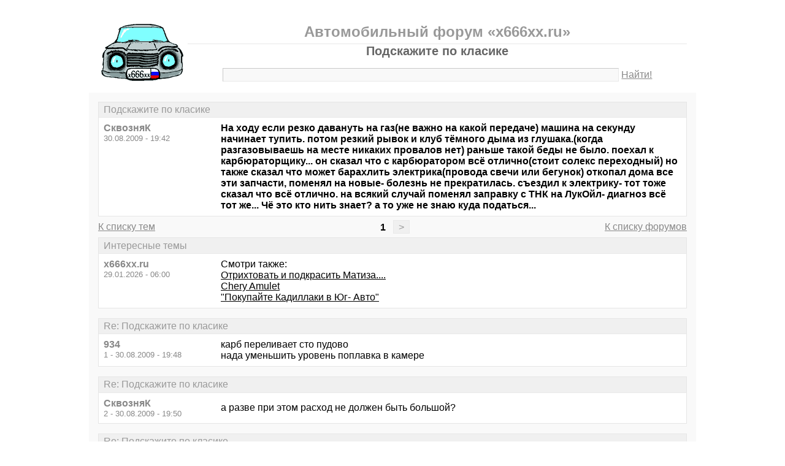

--- FILE ---
content_type: text/html; charset=windows-1251
request_url: https://x666xx.ru/thread133.html
body_size: 6378
content:
<!DOCTYPE html PUBLIC "-//W3C//DTD XHTML 1.0 Transitional//EN" "http://www.w3.org/TR/xhtml1/DTD/xhtml1-transitional.dtd">
<html xmlns="http://www.w3.org/1999/xhtml">
<head>
<meta http-equiv="Pragma" content="no-cache" />
<meta http-equiv="expires" content="0" />
<meta http-equiv="Cache-control" content="no-cache" />
<meta http-equiv="Content-Type" content="text/html; charset=windows-1251" />
<meta name="description" content="Подскажите по класике" />
<meta name="viewport" content="width=device-width, initial-scale=1" />
<title>Подскажите по класике - Автомобильный форум «x666xx.ru»</title>
<link rel="shortcut icon" href="/favicon.ico" />
<link rel="alternate" type="application/rss+xml" title="Подскажите по класике - Автомобильный форум «x666xx.ru»" href="https://x666xx.ru/rss/rss1.xml" />
<style type="text/css">
* {margin:0;padding:0;}
body {background:#fff;color:#000;font-family:"Trebuchet MS", Verdana, sans-serif;font-size:1em;}
a {color:#000;text-decoration:underline;}
a:hover {color:#666;}
img {border:0;}
table {border-collapse:collapse;width:100%;}
input, textarea, select {font-family:"Trebuchet MS", Verdana, sans-serif;font-size:0.9em;color:#666;background:#f9f9f9;border:1px solid #e9e9e9;border-top-color:#c9c9c9;border-left-color:#c9c9c9;padding:2px 5px;}
input:focus, textarea:focus, select:focus {color:#000;}
input.submit {border:1px solid #e9e9e9;border-bottom-color:#c9c9c9;border-right-color:#c9c9c9;color:#888;}
input.submit:active {border:1px solid #e9e9e9;border-top-color:#c9c9c9;border-left-color:#c9c9c9;padding:2px 5px 2px 5px;}
.head {width:960px;margin:1em auto 0 auto;padding:15px;text-align:center;}
.head h1 {font-size:1.25em;color:#666;}
.head h2 {font-size:1.5em;color:#999;border-bottom:1px solid #e9e9e9;padding-bottom:5px;}
.head form {margin-top:1em;}
.head table {margin-top:5px;}
.head .left {text-align:left;}
.head .rght {text-align:right;}
.head a {color:#888;text-decoration:underline;}
.head a:hover {color:#666;}
.head input {width:78%;}
.wrap {width:960px;margin:0 auto 1em auto;padding:15px;background:#f9f9f9;}
.wrap h2 {font-size:1.5em;margin:0.5em;}
.wrap h2 a {color:#666;text-decoration:none;}
.wrap h2 a:hover {color:#000;background:#f0f0f0;text-decoration:underline;}
.wrap h2.mainh2 {display:inline;}
.post, .answer, .error {margin:0 0 1em 0;background:#fff;border:1px solid #e6e6e6;}
.post h3, .answer h3, .error h3 {padding:0.2em 0.5em;border-bottom:1px solid #e9e9e9;font-size:1em;font-weight:normal;background:#f0f0f0;color:#999;}
.post td, .error div {padding:0.5em;}
.post .nickname {color:#888;width:20%;text-align:left;}
.post h3 a {color:#999;text-decoration:none;}
.post h3 a:active {color:#666;}
.nextprev {margin:1em 0 0 0;border:1px solid #e6e6e6;}
.nextprev td {padding:0.2em 0.5em;background:#fff;}
.nextprev .next {text-align:right;}
.nextprev .prev {text-align:left;}
.answer {margin:0;}
.answer .left {color:#888;width:25%;text-align:right;}
.answer form {padding:0.5em 0 0 0;}
.answer td {padding:0 0.5em 0.5em 0.5em;}
.answer .rght input, .answer .rght textarea, .answer .rght div select {width:40%;}
.answer .rght div input, .answer .rght div textarea {width:90%;}
.answer .close {padding:0.5em;text-align:center;}
.pages {margin:-0.5em 0 0.5em 0;}
.pages .left {width:25%;text-align:left;}
.pages .cntr {width:50%;text-align:center;}
.pages .rght {width:25%;text-align:right;}
.pages a {color:#888;text-decoration:underline;}
.pages a:hover {background:#fff;color:#666;}
.pages .cntr a {padding:0.1em 0.5em;background:#f0f0f0;color:#999;border:1px solid #e9e9e9;text-decoration:none;}
.pages .cntr a:hover {background:#fff;color:#666;border:1px solid #e9e9e9;}
.pages .cntr b {padding:0.1em 0.5em;}
.copy {width:960px;margin:1em auto 0 auto;padding:0 15px;}
.copy table {margin:0 auto 1em auto;}
.copy td {font-size:0.8em;color:#aaa;}
.copy .counter {text-align:right;}
.copy a {color:#aaa;text-decoration:underline;}
.copy a:hover {color:#666;}
.list {margin:-0.5em 0 1em 0;}
.list th, .list td {padding:0.2em 0.5em;font-size:1em;font-weight:normal;text-align:center;background:#f0f0f0;color:#999;border:1px solid #e6e6e6;}
.list .datetime {width:20%;}
.list .re {width:5%;}
.list td.topics {background:#fff;text-align:left;}
.list a {color:#000;text-decoration:underline;}
.list a:visited {color:#666;}
.list a:hover {background:#f0f0f0;}
.first {margin:0 0 1em 0;}
.serp {margin:1em 0 0 0;}
.serp h3 a {color:#000;text-decoration:underline;}
.serp h3 a:hover {color:#666;}
.serpages {margin:0.5em 0 -0.5em 0;}
.serpages td {text-align:center;}
.serpages a {padding:0.1em 0.5em;background:#f0f0f0;color:#999;border:1px solid #e9e9e9;text-decoration:none;}
.serpages a:hover {background:#fff;color:#666;border:1px solid #e9e9e9;}
.serpages b {padding:0.1em 0.5em;}
.error {margin:0 auto;}
.ewrap {width:600px;margin:5em auto;padding:15px;background:#f9f9f9;}
.adsense {width: 728px; margin: 0 auto 15px auto;}

.list .re {width: 7%;}
/* table { table-layout: fixed; } */

@media (min-width: 600px) {
	.head, .wrap, .copy {width:auto;max-width:960px;}
	.ewrap {width:auto;max-width:600px;}
}
@media (max-width: 599px) {
	.head, .wrap, .copy {width:auto;max-width:960px;}
	.ewrap {width:auto;max-width:600px;}
	.head table, .head tbody, .head tr, .head td {display:block;}
	.head td {width:auto;text-align:center;}
	.post table, .post tbody, .post tr, .post td {display:block;}
	.post .nickname {width:auto;background:#f9f9f9;}
	.list table, .list tbody, .list tr, .list td, .list th {display:block;}
	.list.first .datetime, .list.first .re {display:none;}
	.list .topics a:not(:first-child) {padding:0 0.5em;}
	.list .datetime {margin:1px 0 0 1px;float:left;width:auto;border:0;font-size:0.8em;}
	.list .re {width:auto;border-bottom:0;font-size:0.8em;text-align:right;}
	.list .topics {clear:both;}
	.pages table, .pages tbody, .pages tr, .pages td {display:block;}
	.pages td {width:auto !important;padding: 0 0.5em;}
	.nextprev table, .nextprev tbody, .nextprev tr, .nextprev td {display:block;}
	.copy table, .copy tbody, .copy tr, .copy td {display:block;}
	.copy .counter {padding-top:1em;text-align:center;}
	.answer table, .answer tbody, .answer tr, .answer td {display:block;}
	.answer .left {width:auto;padding: 0 1em 0.5em;text-align:left;}
	.answer .rght {padding:0 1em 0.5em;}
	.answer .rght input {width:50%;}
	.answer .rght div input, .answer .rght div textarea {width:95%;}
	.answer .rght div select {width:100%;}
}
@media (max-width: 399px) {
	.wrap {padding-left:0;padding-right:0;}
	h2 {font-size:1.2em !important;}
	h1 {font-size:1.1em !important;}
}
</style>
</head>
<body>
<div class="head">
<table><tr><td>
<div><a href="/"><img src="./x666xxmin.gif" alt="Автомобильный форум, автофорум x666xx.ru" /></a></div>
</td><td>
<h2>Автомобильный форум «x666xx.ru»</h2>
<h1>Подскажите по класике</h1>
<div><form action="./search.php" method="get" name="s"><input name="q" type="text" size="100" maxlength="128" /> <a href="#" onclick="javascript:document.s.submit();">Найти!</a></form></div>
</td></tr></table>
</div>
<div class="wrap">
<div class="post">
<h3>Подскажите по класике</h3>
<table><tr>
<td class="nickname" valign="top">
<div><b>СквозняК</b></div>
<div><small>30.08.2009 - 19:42</small></div>
</td>
<td class="message"><b>На ходу если резко давануть на газ(не важно на какой передаче) машина на секунду начинает тупить. потом резкий рывок и клуб тёмного дыма из глушака.(когда разгазовываешь на месте никаких провалов нет) раньше такой беды не было. поехал к карбюраторщику... он сказал что с карбюратором всё отлично(стоит солекс переходный) но также сказал что может барахлить электрика(провода свечи или бегунок) откопал дома все эти запчасти, поменял на новые- болезнь не прекратилась. съездил к электрику- тот тоже сказал что всё отлично. на всякий случай поменял заправку с ТНК на ЛукОйл- диагноз всё тот же... Чё это кто нить знает? а то уже не знаю куда податься...<br /></b></td>
</tr></table>
</div>
<div class="pages">
<table><tr>
<td class="left"><a href="./forum1.html">К списку тем</a></td>
<td class="cntr">  <b>1</b> <a href="./thread133-last.html">&gt;</a> </td>
<td class="rght"><a href="./">К списку форумов</a></td>
</tr></table>
</div>
<div class="post">
<h3>Интересные темы</h3>
<table><tr>
<td class="nickname" valign="top">
<div><b>x666xx.ru</b></div>
<div><small>29.01.2026 - 06:00</small></div>
</td>
<td class="message">Смотри также:<br><a href="/thread711.html?utm_source=see_also" target="_blank">Отрихтовать и подкрасить Матиза....</a><br><a href="/thread566.html?utm_source=see_also" target="_blank">Chery Amulet</a><br><a href="/thread1074.html?utm_source=see_also" target="_blank"> &quot;Покупайте Кадиллаки в Юг- Авто&quot;</a></td>
</tr></table>
</div>
<div class="post">
<h3>Re: Подскажите по класике</h3>
<table><tr>
<td class="nickname" valign="top">
<div><b>934</b></div>
<div><small>1 - 30.08.2009 - 19:48</small></div>
</td>
<td class="message">карб переливает сто пудово<br />нада уменьшить уровень поплавка в камере</td>
</tr></table>
</div>
<div class="post">
<h3>Re: Подскажите по класике</h3>
<table><tr>
<td class="nickname" valign="top">
<div><b>СквозняК</b></div>
<div><small>2 - 30.08.2009 - 19:50</small></div>
</td>
<td class="message">а разве при этом расход не должен быть большой?</td>
</tr></table>
</div>
<div class="post">
<h3>Re: Подскажите по класике</h3>
<table><tr>
<td class="nickname" valign="top">
<div><b>934</b></div>
<div><small>3 - 30.08.2009 - 19:54</small></div>
</td>
<td class="message">не обязательно. проверено не раз<br />могу посоветовать отличного мастера</td>
</tr></table>
</div>
<div class="post">
<h3>Re: Подскажите по класике</h3>
<table><tr>
<td class="nickname" valign="top">
<div><b>DDK</b></div>
<div><small>5 - 30.08.2009 - 20:09</small></div>
</td>
<td class="message">Чиповать нада.<br />)</td>
</tr></table>
</div>
<div class="post">
<h3>Re: Подскажите по класике</h3>
<table><tr>
<td class="nickname" valign="top">
<div><b>СквозняК</b></div>
<div><small>7 - 30.08.2009 - 20:11</small></div>
</td>
<td class="message">ещё и чиповать???((( а я думал руберойд прямоток и нулевик всё исправят)))</td>
</tr></table>
</div>
<div class="post">
<h3>Интересные темы</h3>
<table><tr>
<td class="nickname" valign="top">
<div><b>x666xx.ru</b></div>
<div><small>29.01.2026 - 06:00</small></div>
</td>
<td class="message">Смотри также:<br><a href="/thread1069.html?utm_source=see_also" target="_blank">Ремонт радиатора.</a><br><a href="/thread1099.html?utm_source=see_also" target="_blank">Как вскрыть фару?</a><br><a href="/thread916.html?utm_source=see_also" target="_blank">Как правильно прикуривать от акб</a></td>
</tr></table>
</div>
<div class="post">
<h3>Re: Подскажите по класике</h3>
<table><tr>
<td class="nickname" valign="top">
<div><b>СквозняК</b></div>
<div><small>8 - 30.08.2009 - 20:12</small></div>
</td>
<td class="message">934- спасибо. а где он находится???</td>
</tr></table>
</div>
<div class="post">
<h3>Re: Подскажите по класике</h3>
<table><tr>
<td class="nickname" valign="top">
<div><b>Конкере</b></div>
<div><small>11 - 30.08.2009 - 23:40</small></div>
</td>
<td class="message">Мой вам совет: меняй туроператора, то есть карбюраторщика. Реально переливает. Сначала захлебывается бензином, потом просирается.</td>
</tr></table>
</div>
<div class="post">
<h3>Re: Подскажите по класике</h3>
<table><tr>
<td class="nickname" valign="top">
<div><b>Winny</b></div>
<div><small>12 - 31.08.2009 - 03:51</small></div>
</td>
<td class="message">11, +1 <br />ещё, как вариант - на трамблёре есть вакуум-корректор,тоненькой трубкой подцеплен к карбу.</td>
</tr></table>
</div>
<div class="post">
<h3>Re: Подскажите по класике</h3>
<table><tr>
<td class="nickname" valign="top">
<div><b>ast161rus</b></div>
<div><small>13 - 31.08.2009 - 06:14</small></div>
</td>
<td class="message">на шахе у меня тож самое было - сто пудов что переливает. едь к другому карбюраторщику. про провода и бегунок брехня..<br />но тапку то сильно не топчи, авто не молодое ж небось))</td>
</tr></table>
</div>
<div class="post">
<h3>Re: Подскажите по класике</h3>
<table><tr>
<td class="nickname" valign="top">
<div><b>rubin</b></div>
<div><small>14 - 31.08.2009 - 06:28</small></div>
</td>
<td class="message">0<br />ага,<br />ты ищо на 1500об на четвертой резко погазуй. Типа, дизель :0)<br />Крутящий момент на жигулях ~3500об.<br />Резкое газование приносит результат начиная с 2500-3000об.<br />все остальное- тупой перерасход бензина</td>
</tr></table>
</div>
<div class="post">
<h3>Re: Подскажите по класике</h3>
<table><tr>
<td class="nickname" valign="top">
<div><b>D N</b></div>
<div><small>15 - 31.08.2009 - 06:59</small></div>
</td>
<td class="message">возможностей много:<br />торвать руки карбюраторщику<br />не опускать обороты ниже  3000 тыр<br />и обязательно отрегулировать карб</td>
</tr></table>
</div>
<div class="post">
<h3>Re: Подскажите по класике</h3>
<table><tr>
<td class="nickname" valign="top">
<div><b>Семёрко</b></div>
<div><small>16 - 31.08.2009 - 07:49</small></div>
</td>
<td class="message">зажигакие может надонемножко настроить, иожет леванул один раз плохой бензин, теперь пока не вымоется всё, будет тупить....у меня такое было, заправлялся на тнк всегда, один раз залил на роснефти на трассе, машина ехать нормально перестала, потом две недели тупила, хотя в день проезжал по 100-150 км, а посля промыл карб, настроил зажигание не помогло, поехал на лукоил разбавил пятым и настроил зажигания экспериментальным способом( подкрутил - прокатился, если что то не так ещё раз) в итоге машина ехать стала нормально, расход тоже радует.....после этого заправлюсь только на лукойле</td>
</tr></table>
</div>
<div class="post">
<h3>Re: Подскажите по класике</h3>
<table><tr>
<td class="nickname" valign="top">
<div><b>СквозняК</b></div>
<div><small>17 - 31.08.2009 - 17:29</small></div>
</td>
<td class="message">На свой страх и риск съездил в лада-центр сегодня... Дык сделали душевно. Раза 3 выезжали прокатиться. Подлавливал после этого мастера- чотко всё рассказывал в чём дело. Правда ремонт занял часа 4. Но впервые за ремонтов 6 расход встал на место,бодрость в машинке появилась. На резкое нажатие педали отзывается очень резво. Да,машине 12 лет, но за всё это время прошла она 110000))) <br />Короче вопреки всем отзывам об ентом заведении у меня сегодня остались оч хорошие впечатления.<br />и по цене за все регулировки карбюратора, зажигания и СО СН 550 рублей, когда гаражные кулибины за одну ток продувку берут 300 и длится эт минут 10- 15. а если дольше, то-&quot;братан, за старания и время дороже малость...&quot;.</td>
</tr></table>
</div>
<div class="pages">
<table><tr>
<td class="left"><a href="./forum1.html">К списку тем</a></td>
<td class="cntr">  <b>1</b> <a href="./thread133-last.html">&gt;</a> </td>
<td class="rght"><a href="./">К списку форумов</a></td>
</tr></table>
</div>
<div class="answer">
<h3>Добавить новое сообщение</h3>
<form action="./update.php" method="post">
<table>
<tr>
<td class="left" valign="top">Ваше имя:</td>
<td class="rght"><input name="field1" type="text" size="20" maxlength="64" /></td>
</tr>
<tr>
<td class="left" valign="top">Тема сообщения:</td>
<td class="rght"><div><input name="field2" type="text" size="75" maxlength="128" value="Re: Подскажите по класике" /></div></td>
</tr>
<tr>
<td class="left" valign="top">Сообщение:</td>
<td class="rght"><div><textarea name="field3" rows="7" cols="75"></textarea></div></td>
</tr>
<tr>
<td class="left" valign="top"><input type="hidden" name="type" value="2" /><input type="hidden" name="id" value="133" /></td>
<td class="rght"><input type="submit" class="submit" value=" Отправить " /></td>
</tr>
</table>
</form>
</div>
<div class="nextprev">
<table><tr>
<td class="prev"><a href="./thread132.html">« замена масла на TOYOTA VITZ помогите</a></td>
<td class="next"><a href="./thread134.html">Ваз-2111 инжектор 8 кл. - после перегрева горит чек. Что бы это было такое? »</a></td>
</tr></table>
</div>
</div>
<div class="copy">
<table><tr>
<td>&copy; 2009 Автомобильный форум «x666xx.ru»</td>
<td class="counter">
<!--LiveInternet counter--><script type="text/javascript"><!--
document.write("<a href='https://www.liveinternet.ru/click' "+
"target='_blank'><img src='https://counter.yadro.ru/hit?t14.1;r"+
escape(document.referrer)+((typeof(screen)=="undefined")?"":
";s"+screen.width+"*"+screen.height+"*"+(screen.colorDepth?
screen.colorDepth:screen.pixelDepth))+";u"+escape(document.URL)+
";"+Math.random()+
"' alt='' title='LiveInternet: показано число просмотров за 24"+
" часа, посетителей за 24 часа и за сегодня' "+
"border='0' width='88' height='31' /><\/a>")
//--></script><!--/LiveInternet-->
</td>
</tr></table>
</div>
</body>
</html>

<!-- 0.0059008598327637 -->